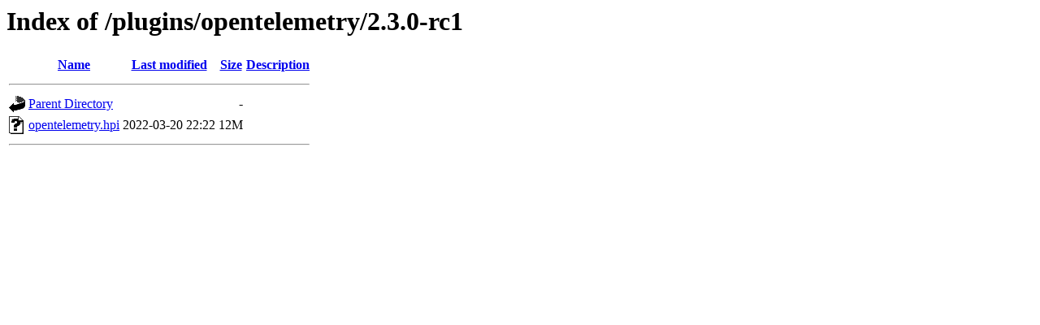

--- FILE ---
content_type: text/html;charset=UTF-8
request_url: https://archives.jenkins-ci.org/plugins/opentelemetry/2.3.0-rc1/?C=S;O=A
body_size: 329
content:
<!DOCTYPE HTML PUBLIC "-//W3C//DTD HTML 3.2 Final//EN">
<html>
 <head>
  <title>Index of /plugins/opentelemetry/2.3.0-rc1</title>
 </head>
 <body>
<h1>Index of /plugins/opentelemetry/2.3.0-rc1</h1>
  <table>
   <tr><th valign="top"><img src="/icons/blank.gif" alt="[ICO]"></th><th><a href="?C=N;O=A">Name</a></th><th><a href="?C=M;O=A">Last modified</a></th><th><a href="?C=S;O=D">Size</a></th><th><a href="?C=D;O=A">Description</a></th></tr>
   <tr><th colspan="5"><hr></th></tr>
<tr><td valign="top"><img src="/icons/back.gif" alt="[PARENTDIR]"></td><td><a href="/plugins/opentelemetry/">Parent Directory</a></td><td>&nbsp;</td><td align="right">  - </td><td>&nbsp;</td></tr>
<tr><td valign="top"><img src="/icons/unknown.gif" alt="[   ]"></td><td><a href="opentelemetry.hpi">opentelemetry.hpi</a></td><td align="right">2022-03-20 22:22  </td><td align="right"> 12M</td><td>&nbsp;</td></tr>
   <tr><th colspan="5"><hr></th></tr>
</table>
</body></html>
